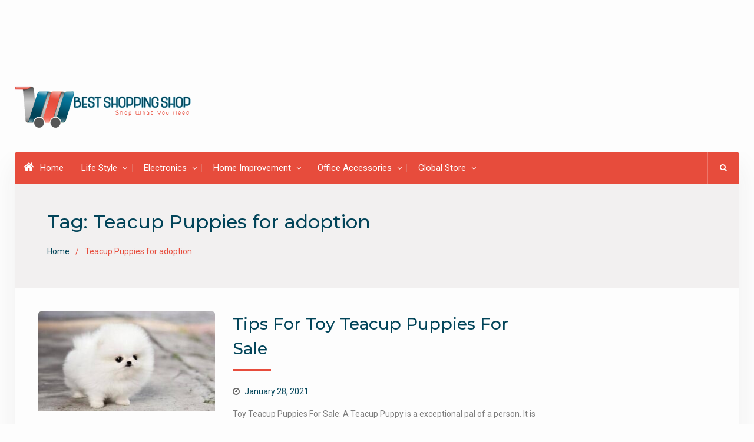

--- FILE ---
content_type: text/html; charset=UTF-8
request_url: https://www.bestshoppingshop.com/tag/teacup-puppies-for-adoption/
body_size: 15886
content:
<!DOCTYPE html><html lang="en-US"><head>
			<meta charset="UTF-8">
		<meta name="viewport" content="width=device-width, initial-scale=1">
		<link rel="profile" href="http://gmpg.org/xfn/11">
		
<meta name='robots' content='index, follow, max-image-preview:large, max-snippet:-1, max-video-preview:-1' />

	<!-- This site is optimized with the Yoast SEO plugin v26.7 - https://yoast.com/wordpress/plugins/seo/ -->
	<title>Teacup Puppies for adoption Archives - Best Shopping Shop</title>
	<link rel="canonical" href="https://www.bestshoppingshop.com/tag/teacup-puppies-for-adoption/" />
	<meta property="og:locale" content="en_US" />
	<meta property="og:type" content="article" />
	<meta property="og:title" content="Teacup Puppies for adoption Archives - Best Shopping Shop" />
	<meta property="og:url" content="https://www.bestshoppingshop.com/tag/teacup-puppies-for-adoption/" />
	<meta property="og:site_name" content="Best Shopping Shop" />
	<meta name="twitter:card" content="summary_large_image" />
	<script type="application/ld+json" class="yoast-schema-graph">{"@context":"https://schema.org","@graph":[{"@type":"CollectionPage","@id":"https://www.bestshoppingshop.com/tag/teacup-puppies-for-adoption/","url":"https://www.bestshoppingshop.com/tag/teacup-puppies-for-adoption/","name":"Teacup Puppies for adoption Archives - Best Shopping Shop","isPartOf":{"@id":"https://www.bestshoppingshop.com/#website"},"primaryImageOfPage":{"@id":"https://www.bestshoppingshop.com/tag/teacup-puppies-for-adoption/#primaryimage"},"image":{"@id":"https://www.bestshoppingshop.com/tag/teacup-puppies-for-adoption/#primaryimage"},"thumbnailUrl":"https://www.bestshoppingshop.com/wp-content/uploads/2021/01/48811256aecd05b538f7592cc26d83a6.jpg","breadcrumb":{"@id":"https://www.bestshoppingshop.com/tag/teacup-puppies-for-adoption/#breadcrumb"},"inLanguage":"en-US"},{"@type":"ImageObject","inLanguage":"en-US","@id":"https://www.bestshoppingshop.com/tag/teacup-puppies-for-adoption/#primaryimage","url":"https://www.bestshoppingshop.com/wp-content/uploads/2021/01/48811256aecd05b538f7592cc26d83a6.jpg","contentUrl":"https://www.bestshoppingshop.com/wp-content/uploads/2021/01/48811256aecd05b538f7592cc26d83a6.jpg","width":496,"height":280},{"@type":"BreadcrumbList","@id":"https://www.bestshoppingshop.com/tag/teacup-puppies-for-adoption/#breadcrumb","itemListElement":[{"@type":"ListItem","position":1,"name":"Home","item":"https://www.bestshoppingshop.com/"},{"@type":"ListItem","position":2,"name":"Teacup Puppies for adoption"}]},{"@type":"WebSite","@id":"https://www.bestshoppingshop.com/#website","url":"https://www.bestshoppingshop.com/","name":"Best Shopping Shop","description":"Shop What You Need","publisher":{"@id":"https://www.bestshoppingshop.com/#organization"},"potentialAction":[{"@type":"SearchAction","target":{"@type":"EntryPoint","urlTemplate":"https://www.bestshoppingshop.com/?s={search_term_string}"},"query-input":{"@type":"PropertyValueSpecification","valueRequired":true,"valueName":"search_term_string"}}],"inLanguage":"en-US"},{"@type":"Organization","@id":"https://www.bestshoppingshop.com/#organization","name":"Best Shopping Shop","url":"https://www.bestshoppingshop.com/","logo":{"@type":"ImageObject","inLanguage":"en-US","@id":"https://www.bestshoppingshop.com/#/schema/logo/image/","url":"https://www.bestshoppingshop.com/wp-content/uploads/2018/01/BestShoppingShop-Logo.png","contentUrl":"https://www.bestshoppingshop.com/wp-content/uploads/2018/01/BestShoppingShop-Logo.png","width":914,"height":231,"caption":"Best Shopping Shop"},"image":{"@id":"https://www.bestshoppingshop.com/#/schema/logo/image/"}}]}</script>
	<!-- / Yoast SEO plugin. -->


<link rel='dns-prefetch' href='//fonts.googleapis.com' />
<link rel="alternate" type="application/rss+xml" title="Best Shopping Shop &raquo; Feed" href="https://www.bestshoppingshop.com/feed/" />
<link rel="alternate" type="application/rss+xml" title="Best Shopping Shop &raquo; Comments Feed" href="https://www.bestshoppingshop.com/comments/feed/" />
<link rel="alternate" type="application/rss+xml" title="Best Shopping Shop &raquo; Teacup Puppies for adoption Tag Feed" href="https://www.bestshoppingshop.com/tag/teacup-puppies-for-adoption/feed/" />
<style id='wp-img-auto-sizes-contain-inline-css' type='text/css'>
img:is([sizes=auto i],[sizes^="auto," i]){contain-intrinsic-size:3000px 1500px}
/*# sourceURL=wp-img-auto-sizes-contain-inline-css */
</style>
<style id='wp-emoji-styles-inline-css' type='text/css'>

	img.wp-smiley, img.emoji {
		display: inline !important;
		border: none !important;
		box-shadow: none !important;
		height: 1em !important;
		width: 1em !important;
		margin: 0 0.07em !important;
		vertical-align: -0.1em !important;
		background: none !important;
		padding: 0 !important;
	}
/*# sourceURL=wp-emoji-styles-inline-css */
</style>
<style id='wp-block-library-inline-css' type='text/css'>
:root{--wp-block-synced-color:#7a00df;--wp-block-synced-color--rgb:122,0,223;--wp-bound-block-color:var(--wp-block-synced-color);--wp-editor-canvas-background:#ddd;--wp-admin-theme-color:#007cba;--wp-admin-theme-color--rgb:0,124,186;--wp-admin-theme-color-darker-10:#006ba1;--wp-admin-theme-color-darker-10--rgb:0,107,160.5;--wp-admin-theme-color-darker-20:#005a87;--wp-admin-theme-color-darker-20--rgb:0,90,135;--wp-admin-border-width-focus:2px}@media (min-resolution:192dpi){:root{--wp-admin-border-width-focus:1.5px}}.wp-element-button{cursor:pointer}:root .has-very-light-gray-background-color{background-color:#eee}:root .has-very-dark-gray-background-color{background-color:#313131}:root .has-very-light-gray-color{color:#eee}:root .has-very-dark-gray-color{color:#313131}:root .has-vivid-green-cyan-to-vivid-cyan-blue-gradient-background{background:linear-gradient(135deg,#00d084,#0693e3)}:root .has-purple-crush-gradient-background{background:linear-gradient(135deg,#34e2e4,#4721fb 50%,#ab1dfe)}:root .has-hazy-dawn-gradient-background{background:linear-gradient(135deg,#faaca8,#dad0ec)}:root .has-subdued-olive-gradient-background{background:linear-gradient(135deg,#fafae1,#67a671)}:root .has-atomic-cream-gradient-background{background:linear-gradient(135deg,#fdd79a,#004a59)}:root .has-nightshade-gradient-background{background:linear-gradient(135deg,#330968,#31cdcf)}:root .has-midnight-gradient-background{background:linear-gradient(135deg,#020381,#2874fc)}:root{--wp--preset--font-size--normal:16px;--wp--preset--font-size--huge:42px}.has-regular-font-size{font-size:1em}.has-larger-font-size{font-size:2.625em}.has-normal-font-size{font-size:var(--wp--preset--font-size--normal)}.has-huge-font-size{font-size:var(--wp--preset--font-size--huge)}.has-text-align-center{text-align:center}.has-text-align-left{text-align:left}.has-text-align-right{text-align:right}.has-fit-text{white-space:nowrap!important}#end-resizable-editor-section{display:none}.aligncenter{clear:both}.items-justified-left{justify-content:flex-start}.items-justified-center{justify-content:center}.items-justified-right{justify-content:flex-end}.items-justified-space-between{justify-content:space-between}.screen-reader-text{border:0;clip-path:inset(50%);height:1px;margin:-1px;overflow:hidden;padding:0;position:absolute;width:1px;word-wrap:normal!important}.screen-reader-text:focus{background-color:#ddd;clip-path:none;color:#444;display:block;font-size:1em;height:auto;left:5px;line-height:normal;padding:15px 23px 14px;text-decoration:none;top:5px;width:auto;z-index:100000}html :where(.has-border-color){border-style:solid}html :where([style*=border-top-color]){border-top-style:solid}html :where([style*=border-right-color]){border-right-style:solid}html :where([style*=border-bottom-color]){border-bottom-style:solid}html :where([style*=border-left-color]){border-left-style:solid}html :where([style*=border-width]){border-style:solid}html :where([style*=border-top-width]){border-top-style:solid}html :where([style*=border-right-width]){border-right-style:solid}html :where([style*=border-bottom-width]){border-bottom-style:solid}html :where([style*=border-left-width]){border-left-style:solid}html :where(img[class*=wp-image-]){height:auto;max-width:100%}:where(figure){margin:0 0 1em}html :where(.is-position-sticky){--wp-admin--admin-bar--position-offset:var(--wp-admin--admin-bar--height,0px)}@media screen and (max-width:600px){html :where(.is-position-sticky){--wp-admin--admin-bar--position-offset:0px}}

/*# sourceURL=wp-block-library-inline-css */
</style><style id='wp-block-embed-inline-css' type='text/css'>
.wp-block-embed.alignleft,.wp-block-embed.alignright,.wp-block[data-align=left]>[data-type="core/embed"],.wp-block[data-align=right]>[data-type="core/embed"]{max-width:360px;width:100%}.wp-block-embed.alignleft .wp-block-embed__wrapper,.wp-block-embed.alignright .wp-block-embed__wrapper,.wp-block[data-align=left]>[data-type="core/embed"] .wp-block-embed__wrapper,.wp-block[data-align=right]>[data-type="core/embed"] .wp-block-embed__wrapper{min-width:280px}.wp-block-cover .wp-block-embed{min-height:240px;min-width:320px}.wp-block-embed{overflow-wrap:break-word}.wp-block-embed :where(figcaption){margin-bottom:1em;margin-top:.5em}.wp-block-embed iframe{max-width:100%}.wp-block-embed__wrapper{position:relative}.wp-embed-responsive .wp-has-aspect-ratio .wp-block-embed__wrapper:before{content:"";display:block;padding-top:50%}.wp-embed-responsive .wp-has-aspect-ratio iframe{bottom:0;height:100%;left:0;position:absolute;right:0;top:0;width:100%}.wp-embed-responsive .wp-embed-aspect-21-9 .wp-block-embed__wrapper:before{padding-top:42.85%}.wp-embed-responsive .wp-embed-aspect-18-9 .wp-block-embed__wrapper:before{padding-top:50%}.wp-embed-responsive .wp-embed-aspect-16-9 .wp-block-embed__wrapper:before{padding-top:56.25%}.wp-embed-responsive .wp-embed-aspect-4-3 .wp-block-embed__wrapper:before{padding-top:75%}.wp-embed-responsive .wp-embed-aspect-1-1 .wp-block-embed__wrapper:before{padding-top:100%}.wp-embed-responsive .wp-embed-aspect-9-16 .wp-block-embed__wrapper:before{padding-top:177.77%}.wp-embed-responsive .wp-embed-aspect-1-2 .wp-block-embed__wrapper:before{padding-top:200%}
/*# sourceURL=https://www.bestshoppingshop.com/wp-includes/blocks/embed/style.min.css */
</style>
<style id='global-styles-inline-css' type='text/css'>
:root{--wp--preset--aspect-ratio--square: 1;--wp--preset--aspect-ratio--4-3: 4/3;--wp--preset--aspect-ratio--3-4: 3/4;--wp--preset--aspect-ratio--3-2: 3/2;--wp--preset--aspect-ratio--2-3: 2/3;--wp--preset--aspect-ratio--16-9: 16/9;--wp--preset--aspect-ratio--9-16: 9/16;--wp--preset--color--black: #000000;--wp--preset--color--cyan-bluish-gray: #abb8c3;--wp--preset--color--white: #ffffff;--wp--preset--color--pale-pink: #f78da7;--wp--preset--color--vivid-red: #cf2e2e;--wp--preset--color--luminous-vivid-orange: #ff6900;--wp--preset--color--luminous-vivid-amber: #fcb900;--wp--preset--color--light-green-cyan: #7bdcb5;--wp--preset--color--vivid-green-cyan: #00d084;--wp--preset--color--pale-cyan-blue: #8ed1fc;--wp--preset--color--vivid-cyan-blue: #0693e3;--wp--preset--color--vivid-purple: #9b51e0;--wp--preset--gradient--vivid-cyan-blue-to-vivid-purple: linear-gradient(135deg,rgb(6,147,227) 0%,rgb(155,81,224) 100%);--wp--preset--gradient--light-green-cyan-to-vivid-green-cyan: linear-gradient(135deg,rgb(122,220,180) 0%,rgb(0,208,130) 100%);--wp--preset--gradient--luminous-vivid-amber-to-luminous-vivid-orange: linear-gradient(135deg,rgb(252,185,0) 0%,rgb(255,105,0) 100%);--wp--preset--gradient--luminous-vivid-orange-to-vivid-red: linear-gradient(135deg,rgb(255,105,0) 0%,rgb(207,46,46) 100%);--wp--preset--gradient--very-light-gray-to-cyan-bluish-gray: linear-gradient(135deg,rgb(238,238,238) 0%,rgb(169,184,195) 100%);--wp--preset--gradient--cool-to-warm-spectrum: linear-gradient(135deg,rgb(74,234,220) 0%,rgb(151,120,209) 20%,rgb(207,42,186) 40%,rgb(238,44,130) 60%,rgb(251,105,98) 80%,rgb(254,248,76) 100%);--wp--preset--gradient--blush-light-purple: linear-gradient(135deg,rgb(255,206,236) 0%,rgb(152,150,240) 100%);--wp--preset--gradient--blush-bordeaux: linear-gradient(135deg,rgb(254,205,165) 0%,rgb(254,45,45) 50%,rgb(107,0,62) 100%);--wp--preset--gradient--luminous-dusk: linear-gradient(135deg,rgb(255,203,112) 0%,rgb(199,81,192) 50%,rgb(65,88,208) 100%);--wp--preset--gradient--pale-ocean: linear-gradient(135deg,rgb(255,245,203) 0%,rgb(182,227,212) 50%,rgb(51,167,181) 100%);--wp--preset--gradient--electric-grass: linear-gradient(135deg,rgb(202,248,128) 0%,rgb(113,206,126) 100%);--wp--preset--gradient--midnight: linear-gradient(135deg,rgb(2,3,129) 0%,rgb(40,116,252) 100%);--wp--preset--font-size--small: 13px;--wp--preset--font-size--medium: 20px;--wp--preset--font-size--large: 36px;--wp--preset--font-size--x-large: 42px;--wp--preset--spacing--20: 0.44rem;--wp--preset--spacing--30: 0.67rem;--wp--preset--spacing--40: 1rem;--wp--preset--spacing--50: 1.5rem;--wp--preset--spacing--60: 2.25rem;--wp--preset--spacing--70: 3.38rem;--wp--preset--spacing--80: 5.06rem;--wp--preset--shadow--natural: 6px 6px 9px rgba(0, 0, 0, 0.2);--wp--preset--shadow--deep: 12px 12px 50px rgba(0, 0, 0, 0.4);--wp--preset--shadow--sharp: 6px 6px 0px rgba(0, 0, 0, 0.2);--wp--preset--shadow--outlined: 6px 6px 0px -3px rgb(255, 255, 255), 6px 6px rgb(0, 0, 0);--wp--preset--shadow--crisp: 6px 6px 0px rgb(0, 0, 0);}:where(.is-layout-flex){gap: 0.5em;}:where(.is-layout-grid){gap: 0.5em;}body .is-layout-flex{display: flex;}.is-layout-flex{flex-wrap: wrap;align-items: center;}.is-layout-flex > :is(*, div){margin: 0;}body .is-layout-grid{display: grid;}.is-layout-grid > :is(*, div){margin: 0;}:where(.wp-block-columns.is-layout-flex){gap: 2em;}:where(.wp-block-columns.is-layout-grid){gap: 2em;}:where(.wp-block-post-template.is-layout-flex){gap: 1.25em;}:where(.wp-block-post-template.is-layout-grid){gap: 1.25em;}.has-black-color{color: var(--wp--preset--color--black) !important;}.has-cyan-bluish-gray-color{color: var(--wp--preset--color--cyan-bluish-gray) !important;}.has-white-color{color: var(--wp--preset--color--white) !important;}.has-pale-pink-color{color: var(--wp--preset--color--pale-pink) !important;}.has-vivid-red-color{color: var(--wp--preset--color--vivid-red) !important;}.has-luminous-vivid-orange-color{color: var(--wp--preset--color--luminous-vivid-orange) !important;}.has-luminous-vivid-amber-color{color: var(--wp--preset--color--luminous-vivid-amber) !important;}.has-light-green-cyan-color{color: var(--wp--preset--color--light-green-cyan) !important;}.has-vivid-green-cyan-color{color: var(--wp--preset--color--vivid-green-cyan) !important;}.has-pale-cyan-blue-color{color: var(--wp--preset--color--pale-cyan-blue) !important;}.has-vivid-cyan-blue-color{color: var(--wp--preset--color--vivid-cyan-blue) !important;}.has-vivid-purple-color{color: var(--wp--preset--color--vivid-purple) !important;}.has-black-background-color{background-color: var(--wp--preset--color--black) !important;}.has-cyan-bluish-gray-background-color{background-color: var(--wp--preset--color--cyan-bluish-gray) !important;}.has-white-background-color{background-color: var(--wp--preset--color--white) !important;}.has-pale-pink-background-color{background-color: var(--wp--preset--color--pale-pink) !important;}.has-vivid-red-background-color{background-color: var(--wp--preset--color--vivid-red) !important;}.has-luminous-vivid-orange-background-color{background-color: var(--wp--preset--color--luminous-vivid-orange) !important;}.has-luminous-vivid-amber-background-color{background-color: var(--wp--preset--color--luminous-vivid-amber) !important;}.has-light-green-cyan-background-color{background-color: var(--wp--preset--color--light-green-cyan) !important;}.has-vivid-green-cyan-background-color{background-color: var(--wp--preset--color--vivid-green-cyan) !important;}.has-pale-cyan-blue-background-color{background-color: var(--wp--preset--color--pale-cyan-blue) !important;}.has-vivid-cyan-blue-background-color{background-color: var(--wp--preset--color--vivid-cyan-blue) !important;}.has-vivid-purple-background-color{background-color: var(--wp--preset--color--vivid-purple) !important;}.has-black-border-color{border-color: var(--wp--preset--color--black) !important;}.has-cyan-bluish-gray-border-color{border-color: var(--wp--preset--color--cyan-bluish-gray) !important;}.has-white-border-color{border-color: var(--wp--preset--color--white) !important;}.has-pale-pink-border-color{border-color: var(--wp--preset--color--pale-pink) !important;}.has-vivid-red-border-color{border-color: var(--wp--preset--color--vivid-red) !important;}.has-luminous-vivid-orange-border-color{border-color: var(--wp--preset--color--luminous-vivid-orange) !important;}.has-luminous-vivid-amber-border-color{border-color: var(--wp--preset--color--luminous-vivid-amber) !important;}.has-light-green-cyan-border-color{border-color: var(--wp--preset--color--light-green-cyan) !important;}.has-vivid-green-cyan-border-color{border-color: var(--wp--preset--color--vivid-green-cyan) !important;}.has-pale-cyan-blue-border-color{border-color: var(--wp--preset--color--pale-cyan-blue) !important;}.has-vivid-cyan-blue-border-color{border-color: var(--wp--preset--color--vivid-cyan-blue) !important;}.has-vivid-purple-border-color{border-color: var(--wp--preset--color--vivid-purple) !important;}.has-vivid-cyan-blue-to-vivid-purple-gradient-background{background: var(--wp--preset--gradient--vivid-cyan-blue-to-vivid-purple) !important;}.has-light-green-cyan-to-vivid-green-cyan-gradient-background{background: var(--wp--preset--gradient--light-green-cyan-to-vivid-green-cyan) !important;}.has-luminous-vivid-amber-to-luminous-vivid-orange-gradient-background{background: var(--wp--preset--gradient--luminous-vivid-amber-to-luminous-vivid-orange) !important;}.has-luminous-vivid-orange-to-vivid-red-gradient-background{background: var(--wp--preset--gradient--luminous-vivid-orange-to-vivid-red) !important;}.has-very-light-gray-to-cyan-bluish-gray-gradient-background{background: var(--wp--preset--gradient--very-light-gray-to-cyan-bluish-gray) !important;}.has-cool-to-warm-spectrum-gradient-background{background: var(--wp--preset--gradient--cool-to-warm-spectrum) !important;}.has-blush-light-purple-gradient-background{background: var(--wp--preset--gradient--blush-light-purple) !important;}.has-blush-bordeaux-gradient-background{background: var(--wp--preset--gradient--blush-bordeaux) !important;}.has-luminous-dusk-gradient-background{background: var(--wp--preset--gradient--luminous-dusk) !important;}.has-pale-ocean-gradient-background{background: var(--wp--preset--gradient--pale-ocean) !important;}.has-electric-grass-gradient-background{background: var(--wp--preset--gradient--electric-grass) !important;}.has-midnight-gradient-background{background: var(--wp--preset--gradient--midnight) !important;}.has-small-font-size{font-size: var(--wp--preset--font-size--small) !important;}.has-medium-font-size{font-size: var(--wp--preset--font-size--medium) !important;}.has-large-font-size{font-size: var(--wp--preset--font-size--large) !important;}.has-x-large-font-size{font-size: var(--wp--preset--font-size--x-large) !important;}
/*# sourceURL=global-styles-inline-css */
</style>

<style id='classic-theme-styles-inline-css' type='text/css'>
/*! This file is auto-generated */
.wp-block-button__link{color:#fff;background-color:#32373c;border-radius:9999px;box-shadow:none;text-decoration:none;padding:calc(.667em + 2px) calc(1.333em + 2px);font-size:1.125em}.wp-block-file__button{background:#32373c;color:#fff;text-decoration:none}
/*# sourceURL=/wp-includes/css/classic-themes.min.css */
</style>
<link rel='stylesheet' id='wpos-slick-style-css' href='https://www.bestshoppingshop.com/wp-content/plugins/wp-responsive-recent-post-slider/assets/css/slick.css?ver=3.7.1' type='text/css' media='all' />
<link rel='stylesheet' id='wppsac-public-style-css' href='https://www.bestshoppingshop.com/wp-content/plugins/wp-responsive-recent-post-slider/assets/css/recent-post-style.css?ver=3.7.1' type='text/css' media='all' />
<link rel='stylesheet' id='wp-show-posts-css' href='https://www.bestshoppingshop.com/wp-content/plugins/wp-show-posts/css/wp-show-posts-min.css?ver=1.1.6' type='text/css' media='all' />
<link rel='stylesheet' id='font-awesome-css' href='https://www.bestshoppingshop.com/wp-content/themes/best-commerce/vendors/font-awesome/css/font-awesome.min.css?ver=4.7.0' type='text/css' media='all' />
<link rel='stylesheet' id='best-commerce-google-fonts-css' href='https://fonts.googleapis.com/css?family=Roboto%3A300%2C400%2C500%2C700%7CMontserrat%3A300%2C400%2C500%2C600%2C700&#038;subset=latin%2Clatin-ext' type='text/css' media='all' />
<link rel='stylesheet' id='jquery-sidr-css' href='https://www.bestshoppingshop.com/wp-content/themes/best-commerce/vendors/sidr/css/jquery.sidr.dark.min.css?ver=2.2.1' type='text/css' media='all' />
<link rel='stylesheet' id='jquery-slick-css' href='https://www.bestshoppingshop.com/wp-content/themes/best-commerce/vendors/slick/slick.min.css?ver=1.5.9' type='text/css' media='all' />
<link rel='stylesheet' id='best-commerce-style-css' href='https://www.bestshoppingshop.com/wp-content/themes/best-commerce-child/style.css?ver=1.0.4' type='text/css' media='all' />
<script type="text/javascript" src="https://www.bestshoppingshop.com/wp-includes/js/jquery/jquery.min.js?ver=3.7.1" id="jquery-core-js"></script>
<script type="text/javascript" src="https://www.bestshoppingshop.com/wp-includes/js/jquery/jquery-migrate.min.js?ver=3.4.1" id="jquery-migrate-js"></script>
<script type="text/javascript" id="jquery-js-after">
/* <![CDATA[ */
jQuery(document).ready(function() {
	jQuery(".686e3e74706a717112c72efad341b074").click(function() {
		jQuery.post(
			"https://www.bestshoppingshop.com/wp-admin/admin-ajax.php", {
				"action": "quick_adsense_onpost_ad_click",
				"quick_adsense_onpost_ad_index": jQuery(this).attr("data-index"),
				"quick_adsense_nonce": "2c03e1a28e",
			}, function(response) { }
		);
	});
});

//# sourceURL=jquery-js-after
/* ]]> */
</script>
<link rel="https://api.w.org/" href="https://www.bestshoppingshop.com/wp-json/" /><link rel="alternate" title="JSON" type="application/json" href="https://www.bestshoppingshop.com/wp-json/wp/v2/tags/254" /><link rel="EditURI" type="application/rsd+xml" title="RSD" href="https://www.bestshoppingshop.com/xmlrpc.php?rsd" />
<meta name="generator" content="WordPress 6.9" />
<script async src="https://pagead2.googlesyndication.com/pagead/js/adsbygoogle.js"></script>
<!-- new add edu -->
<ins class="adsbygoogle" style="width:700px;height:95px" data-ad-client="ca-pub-4291463155675874" data-ad-slot="2390624737"></ins>
<script>
     (adsbygoogle = window.adsbygoogle || []).push({});
</script><style type="text/css">.recentcomments a{display:inline !important;padding:0 !important;margin:0 !important;}</style><link rel="icon" href="https://www.bestshoppingshop.com/wp-content/uploads/2018/01/cropped-Untitled-1sds-32x32.png" sizes="32x32" />
<link rel="icon" href="https://www.bestshoppingshop.com/wp-content/uploads/2018/01/cropped-Untitled-1sds-192x192.png" sizes="192x192" />
<link rel="apple-touch-icon" href="https://www.bestshoppingshop.com/wp-content/uploads/2018/01/cropped-Untitled-1sds-180x180.png" />
<meta name="msapplication-TileImage" content="https://www.bestshoppingshop.com/wp-content/uploads/2018/01/cropped-Untitled-1sds-270x270.png" />
	<script data-ad-client="ca-pub-4291463155675874" async src="https://pagead2.googlesyndication.com/pagead/js/adsbygoogle.js"></script>
</head>

<body class="archive tag tag-teacup-puppies-for-adoption tag-254 wp-custom-logo wp-theme-best-commerce wp-child-theme-best-commerce-child site-layout-boxed global-layout-right-sidebar">

	<div id="page" class="hfeed site"><a class="skip-link screen-reader-text" href="#content">Skip to content</a>		<div class="mobile-nav-wrap">
			<a id="mobile-trigger" href="#mob-menu"><i class="fa fa-list-ul" aria-hidden="true"></i></a>
									<div id="mob-menu">
				<ul id="menu-main-menu" class="menu"><li class=""><a href="https://www.bestshoppingshop.com/"><i class="fa fa-home" aria-hidden="true"></i>Home</a></li><li id="menu-item-80" class="menu-item menu-item-type-taxonomy menu-item-object-category menu-item-has-children menu-item-80"><a href="https://www.bestshoppingshop.com/category/life-style/">Life Style</a>
<ul class="sub-menu">
	<li id="menu-item-81" class="menu-item menu-item-type-taxonomy menu-item-object-category menu-item-81"><a href="https://www.bestshoppingshop.com/category/fashion/">Fashion</a></li>
	<li id="menu-item-82" class="menu-item menu-item-type-taxonomy menu-item-object-category menu-item-82"><a href="https://www.bestshoppingshop.com/category/clothes/">Clothes</a></li>
	<li id="menu-item-83" class="menu-item menu-item-type-taxonomy menu-item-object-category menu-item-83"><a href="https://www.bestshoppingshop.com/category/shoes/">Shoes</a></li>
	<li id="menu-item-84" class="menu-item menu-item-type-taxonomy menu-item-object-category menu-item-84"><a href="https://www.bestshoppingshop.com/category/watches/">Watches</a></li>
	<li id="menu-item-85" class="menu-item menu-item-type-taxonomy menu-item-object-category menu-item-85"><a href="https://www.bestshoppingshop.com/category/make-up/">Make Up</a></li>
	<li id="menu-item-86" class="menu-item menu-item-type-taxonomy menu-item-object-category menu-item-86"><a href="https://www.bestshoppingshop.com/category/jewellery/">Jewellery</a></li>
</ul>
</li>
<li id="menu-item-87" class="menu-item menu-item-type-taxonomy menu-item-object-category menu-item-has-children menu-item-87"><a href="https://www.bestshoppingshop.com/category/electronics/">Electronics</a>
<ul class="sub-menu">
	<li id="menu-item-91" class="menu-item menu-item-type-taxonomy menu-item-object-category menu-item-91"><a href="https://www.bestshoppingshop.com/category/mobile-phones/">Mobile phones</a></li>
	<li id="menu-item-88" class="menu-item menu-item-type-taxonomy menu-item-object-category menu-item-88"><a href="https://www.bestshoppingshop.com/category/laptops/">laptops</a></li>
	<li id="menu-item-90" class="menu-item menu-item-type-taxonomy menu-item-object-category menu-item-90"><a href="https://www.bestshoppingshop.com/category/washing-machine/">Washing Machine</a></li>
</ul>
</li>
<li id="menu-item-92" class="menu-item menu-item-type-taxonomy menu-item-object-category menu-item-has-children menu-item-92"><a href="https://www.bestshoppingshop.com/category/home-improvement/">Home Improvement</a>
<ul class="sub-menu">
	<li id="menu-item-95" class="menu-item menu-item-type-taxonomy menu-item-object-category menu-item-95"><a href="https://www.bestshoppingshop.com/category/furniture/">Furniture</a></li>
	<li id="menu-item-94" class="menu-item menu-item-type-taxonomy menu-item-object-category menu-item-94"><a href="https://www.bestshoppingshop.com/category/carpets/">Carpets</a></li>
	<li id="menu-item-93" class="menu-item menu-item-type-taxonomy menu-item-object-category menu-item-93"><a href="https://www.bestshoppingshop.com/category/bed-sheets/">Bed Sheets</a></li>
</ul>
</li>
<li id="menu-item-96" class="menu-item menu-item-type-taxonomy menu-item-object-category menu-item-has-children menu-item-96"><a href="https://www.bestshoppingshop.com/category/office-accessories/">Office Accessories</a>
<ul class="sub-menu">
	<li id="menu-item-98" class="menu-item menu-item-type-taxonomy menu-item-object-category menu-item-98"><a href="https://www.bestshoppingshop.com/category/furniture/">Furniture</a></li>
	<li id="menu-item-99" class="menu-item menu-item-type-taxonomy menu-item-object-category menu-item-99"><a href="https://www.bestshoppingshop.com/category/stationary/">Stationary</a></li>
	<li id="menu-item-97" class="menu-item menu-item-type-taxonomy menu-item-object-category menu-item-97"><a href="https://www.bestshoppingshop.com/category/electronics/">Electronics</a></li>
</ul>
</li>
<li id="menu-item-100" class="menu-item menu-item-type-taxonomy menu-item-object-category menu-item-has-children menu-item-100"><a href="https://www.bestshoppingshop.com/category/global-store/">Global Store</a>
<ul class="sub-menu">
	<li id="menu-item-105" class="menu-item menu-item-type-taxonomy menu-item-object-category menu-item-105"><a href="https://www.bestshoppingshop.com/category/toys/">Toys</a></li>
	<li id="menu-item-103" class="menu-item menu-item-type-taxonomy menu-item-object-category menu-item-103"><a href="https://www.bestshoppingshop.com/category/kitchen/">kitchen</a></li>
	<li id="menu-item-104" class="menu-item menu-item-type-taxonomy menu-item-object-category menu-item-104"><a href="https://www.bestshoppingshop.com/category/pets/">Pets</a></li>
	<li id="menu-item-101" class="menu-item menu-item-type-taxonomy menu-item-object-category menu-item-101"><a href="https://www.bestshoppingshop.com/category/dogs/">Dogs</a></li>
	<li id="menu-item-102" class="menu-item menu-item-type-taxonomy menu-item-object-category menu-item-102"><a href="https://www.bestshoppingshop.com/category/garden-products/">Garden Products</a></li>
</ul>
</li>
</ul>			</div><!-- #mob-menu -->

		</div><!-- .mobile-nav-wrap -->
		
	<header id="masthead" class="site-header" role="banner"><div class="container">				<div class="site-branding">

			<a href="https://www.bestshoppingshop.com/" class="custom-logo-link" rel="home"><img width="914" height="231" src="https://www.bestshoppingshop.com/wp-content/uploads/2018/01/BestShoppingShop-Logo.png" class="custom-logo" alt="Best Shopping Shop" decoding="async" fetchpriority="high" srcset="https://www.bestshoppingshop.com/wp-content/uploads/2018/01/BestShoppingShop-Logo.png 914w, https://www.bestshoppingshop.com/wp-content/uploads/2018/01/BestShoppingShop-Logo-300x76.png 300w, https://www.bestshoppingshop.com/wp-content/uploads/2018/01/BestShoppingShop-Logo-768x194.png 768w, https://www.bestshoppingshop.com/wp-content/uploads/2018/01/BestShoppingShop-Logo-360x91.png 360w" sizes="(max-width: 914px) 100vw, 914px" /></a>
						
					</div><!-- .site-branding -->

		<div class="right-head">
			
					</div><!-- .right-head -->
			</div><!-- .container --></header><!-- #masthead --><div class="main-container">		<div id="main-nav" class="clear-fix">
			<div class="container">
				
				<nav id="site-navigation" class="main-navigation" role="navigation">
					<div class="wrap-menu-content">
						<div class="menu-main-menu-container"><ul id="primary-menu" class="menu"><li class=""><a href="https://www.bestshoppingshop.com/"><i class="fa fa-home" aria-hidden="true"></i>Home</a></li><li class="menu-item menu-item-type-taxonomy menu-item-object-category menu-item-has-children menu-item-80"><a href="https://www.bestshoppingshop.com/category/life-style/">Life Style</a>
<ul class="sub-menu">
	<li class="menu-item menu-item-type-taxonomy menu-item-object-category menu-item-81"><a href="https://www.bestshoppingshop.com/category/fashion/">Fashion</a></li>
	<li class="menu-item menu-item-type-taxonomy menu-item-object-category menu-item-82"><a href="https://www.bestshoppingshop.com/category/clothes/">Clothes</a></li>
	<li class="menu-item menu-item-type-taxonomy menu-item-object-category menu-item-83"><a href="https://www.bestshoppingshop.com/category/shoes/">Shoes</a></li>
	<li class="menu-item menu-item-type-taxonomy menu-item-object-category menu-item-84"><a href="https://www.bestshoppingshop.com/category/watches/">Watches</a></li>
	<li class="menu-item menu-item-type-taxonomy menu-item-object-category menu-item-85"><a href="https://www.bestshoppingshop.com/category/make-up/">Make Up</a></li>
	<li class="menu-item menu-item-type-taxonomy menu-item-object-category menu-item-86"><a href="https://www.bestshoppingshop.com/category/jewellery/">Jewellery</a></li>
</ul>
</li>
<li class="menu-item menu-item-type-taxonomy menu-item-object-category menu-item-has-children menu-item-87"><a href="https://www.bestshoppingshop.com/category/electronics/">Electronics</a>
<ul class="sub-menu">
	<li class="menu-item menu-item-type-taxonomy menu-item-object-category menu-item-91"><a href="https://www.bestshoppingshop.com/category/mobile-phones/">Mobile phones</a></li>
	<li class="menu-item menu-item-type-taxonomy menu-item-object-category menu-item-88"><a href="https://www.bestshoppingshop.com/category/laptops/">laptops</a></li>
	<li class="menu-item menu-item-type-taxonomy menu-item-object-category menu-item-90"><a href="https://www.bestshoppingshop.com/category/washing-machine/">Washing Machine</a></li>
</ul>
</li>
<li class="menu-item menu-item-type-taxonomy menu-item-object-category menu-item-has-children menu-item-92"><a href="https://www.bestshoppingshop.com/category/home-improvement/">Home Improvement</a>
<ul class="sub-menu">
	<li class="menu-item menu-item-type-taxonomy menu-item-object-category menu-item-95"><a href="https://www.bestshoppingshop.com/category/furniture/">Furniture</a></li>
	<li class="menu-item menu-item-type-taxonomy menu-item-object-category menu-item-94"><a href="https://www.bestshoppingshop.com/category/carpets/">Carpets</a></li>
	<li class="menu-item menu-item-type-taxonomy menu-item-object-category menu-item-93"><a href="https://www.bestshoppingshop.com/category/bed-sheets/">Bed Sheets</a></li>
</ul>
</li>
<li class="menu-item menu-item-type-taxonomy menu-item-object-category menu-item-has-children menu-item-96"><a href="https://www.bestshoppingshop.com/category/office-accessories/">Office Accessories</a>
<ul class="sub-menu">
	<li class="menu-item menu-item-type-taxonomy menu-item-object-category menu-item-98"><a href="https://www.bestshoppingshop.com/category/furniture/">Furniture</a></li>
	<li class="menu-item menu-item-type-taxonomy menu-item-object-category menu-item-99"><a href="https://www.bestshoppingshop.com/category/stationary/">Stationary</a></li>
	<li class="menu-item menu-item-type-taxonomy menu-item-object-category menu-item-97"><a href="https://www.bestshoppingshop.com/category/electronics/">Electronics</a></li>
</ul>
</li>
<li class="menu-item menu-item-type-taxonomy menu-item-object-category menu-item-has-children menu-item-100"><a href="https://www.bestshoppingshop.com/category/global-store/">Global Store</a>
<ul class="sub-menu">
	<li class="menu-item menu-item-type-taxonomy menu-item-object-category menu-item-105"><a href="https://www.bestshoppingshop.com/category/toys/">Toys</a></li>
	<li class="menu-item menu-item-type-taxonomy menu-item-object-category menu-item-103"><a href="https://www.bestshoppingshop.com/category/kitchen/">kitchen</a></li>
	<li class="menu-item menu-item-type-taxonomy menu-item-object-category menu-item-104"><a href="https://www.bestshoppingshop.com/category/pets/">Pets</a></li>
	<li class="menu-item menu-item-type-taxonomy menu-item-object-category menu-item-101"><a href="https://www.bestshoppingshop.com/category/dogs/">Dogs</a></li>
	<li class="menu-item menu-item-type-taxonomy menu-item-object-category menu-item-102"><a href="https://www.bestshoppingshop.com/category/garden-products/">Garden Products</a></li>
</ul>
</li>
</ul></div>					</div><!-- .wrap-menu-content -->
				</nav><!-- #site-navigation -->


													<div class="header-search-box">
						<a href="#" class="search-icon"><i class="fa fa-search"></i></a>
						<div class="search-box-wrap">
							<form role="search" method="get" class="search-form" action="https://www.bestshoppingshop.com/">
			<label>
			<span class="screen-reader-text">Search for:</span>
			<input type="search" class="search-field" placeholder="Search&hellip;" value="" name="s" title="Search for:" />
			</label>
			<input type="submit" class="search-submit" value="&#xf002;" /></form>						</div>
					</div><!-- .header-search-box -->
				
			</div> <!-- .container -->
		</div><!-- #main-nav -->
		
			<div id="custom-header" >
			<div class="custom-header-wrapper">
				<div class="container">
					<h1 class="page-title">Tag: <span>Teacup Puppies for adoption</span></h1>					<div id="breadcrumb"><div role="navigation" aria-label="Breadcrumbs" class="breadcrumb-trail breadcrumbs" itemprop="breadcrumb"><ul class="trail-items" itemscope itemtype="http://schema.org/BreadcrumbList"><meta name="numberOfItems" content="2" /><meta name="itemListOrder" content="Ascending" /><li itemprop="itemListElement" itemscope itemtype="http://schema.org/ListItem" class="trail-item trail-begin"><a href="https://www.bestshoppingshop.com" rel="home"><span itemprop="name">Home</span></a><meta itemprop="position" content="1" /></li><li itemprop="itemListElement" itemscope itemtype="http://schema.org/ListItem" class="trail-item trail-end"><span itemprop="name">Teacup Puppies for adoption</span><meta itemprop="position" content="2" /></li></ul></div></div>				</div><!-- .custom-header-content -->
			</div><!-- .container -->
		</div><!-- #custom-header -->
		<div id="content" class="site-content"><div class="container"><div class="inner-wrapper">	
	<div id="primary" class="content-area">
		<main id="main" class="site-main" role="main">

		
						
				
<article id="post-510" class="post-510 post type-post status-publish format-standard has-post-thumbnail hentry category-pets tag-buy-teacup-puppies-online tag-miniature-puppies-for-sale tag-teacup-puppies-for-adoption tag-teacup-puppies-for-sale tag-toy-teacup-puppies-for-sale">
	<div class="entry-content-wrapper">
							<img width="300" height="169" src="https://www.bestshoppingshop.com/wp-content/uploads/2021/01/48811256aecd05b538f7592cc26d83a6-300x169.jpg" class="best-commerce-post-thumb alignleft wp-post-image" alt="" decoding="async" srcset="https://www.bestshoppingshop.com/wp-content/uploads/2021/01/48811256aecd05b538f7592cc26d83a6-300x169.jpg 300w, https://www.bestshoppingshop.com/wp-content/uploads/2021/01/48811256aecd05b538f7592cc26d83a6-360x203.jpg 360w, https://www.bestshoppingshop.com/wp-content/uploads/2021/01/48811256aecd05b538f7592cc26d83a6.jpg 496w" sizes="(max-width: 300px) 100vw, 300px" />		
		<header class="entry-header">
			<h2 class="entry-title"><a href="https://www.bestshoppingshop.com/tips-for-toy-teacup-puppies-for-sale/" rel="bookmark">Tips For Toy Teacup Puppies For Sale</a></h2>						<div class="entry-meta">
				<span class="posted-on"><a href="https://www.bestshoppingshop.com/tips-for-toy-teacup-puppies-for-sale/" rel="bookmark"><time class="entry-date published updated" datetime="2021-01-28T10:14:35+00:00">January 28, 2021</time></a></span><span class="byline"> <span class="author vcard"><a class="url fn n" href="https://www.bestshoppingshop.com/author/kiwasofttechnologies_pr1cs2w5/">admin</a></span></span>			</div>
					</header><!-- .entry-header -->

		<div class="entry-content">
			
							<p>Toy Teacup Puppies For Sale: A Teacup Puppy is a exceptional pal of a person. It is absolutely authentic. And this is a truth in the case of a teacup pup. People are greater emotionally worried to a teacup dog&hellip;&nbsp;<a href="https://www.bestshoppingshop.com/tips-for-toy-teacup-puppies-for-sale/" class="more-link">Read More</a></p>
					</div><!-- .entry-content -->

		<footer class="entry-footer">
			<span class="cat-links"><a href="https://www.bestshoppingshop.com/category/pets/" rel="category tag">Pets</a></span><span class="tags-links"><a href="https://www.bestshoppingshop.com/tag/buy-teacup-puppies-online/" rel="tag">Buy teacup puppies Online</a>, <a href="https://www.bestshoppingshop.com/tag/miniature-puppies-for-sale/" rel="tag">Miniature Puppies for Sale</a>, <a href="https://www.bestshoppingshop.com/tag/teacup-puppies-for-adoption/" rel="tag">Teacup Puppies for adoption</a>, <a href="https://www.bestshoppingshop.com/tag/teacup-puppies-for-sale/" rel="tag">Teacup puppies for sale</a>, <a href="https://www.bestshoppingshop.com/tag/toy-teacup-puppies-for-sale/" rel="tag">Toy Teacup Puppies For Sale</a></span>		</footer><!-- .entry-footer -->
	</div><!-- .entry-content-wrapper -->
</article><!-- #post-## -->

			
		
		
		</main><!-- #main -->
	</div><!-- #primary -->


<div id="sidebar-primary" class="widget-area sidebar" role="complementary">
			<aside id="custom_html-2" class="widget_text widget widget_custom_html"><div class="textwidget custom-html-widget"><script async src="https://pagead2.googlesyndication.com/pagead/js/adsbygoogle.js"></script>
<!-- responsive sidebar -->
<ins class="adsbygoogle"
     style="display:block"
     data-ad-client="ca-pub-4291463155675874"
     data-ad-slot="2007481354"
     data-ad-format="auto"
     data-full-width-responsive="true"></ins>
<script>
     (adsbygoogle = window.adsbygoogle || []).push({});
</script></div></aside><aside id="calendar-3" class="widget widget_calendar"><h2 class="widget-title">Calender</h2><div id="calendar_wrap" class="calendar_wrap"><table id="wp-calendar" class="wp-calendar-table">
	<caption>January 2026</caption>
	<thead>
	<tr>
		<th scope="col" aria-label="Monday">M</th>
		<th scope="col" aria-label="Tuesday">T</th>
		<th scope="col" aria-label="Wednesday">W</th>
		<th scope="col" aria-label="Thursday">T</th>
		<th scope="col" aria-label="Friday">F</th>
		<th scope="col" aria-label="Saturday">S</th>
		<th scope="col" aria-label="Sunday">S</th>
	</tr>
	</thead>
	<tbody>
	<tr>
		<td colspan="3" class="pad">&nbsp;</td><td><a href="https://www.bestshoppingshop.com/2026/01/01/" aria-label="Posts published on January 1, 2026">1</a></td><td>2</td><td><a href="https://www.bestshoppingshop.com/2026/01/03/" aria-label="Posts published on January 3, 2026">3</a></td><td><a href="https://www.bestshoppingshop.com/2026/01/04/" aria-label="Posts published on January 4, 2026">4</a></td>
	</tr>
	<tr>
		<td>5</td><td><a href="https://www.bestshoppingshop.com/2026/01/06/" aria-label="Posts published on January 6, 2026">6</a></td><td><a href="https://www.bestshoppingshop.com/2026/01/07/" aria-label="Posts published on January 7, 2026">7</a></td><td><a href="https://www.bestshoppingshop.com/2026/01/08/" aria-label="Posts published on January 8, 2026">8</a></td><td>9</td><td><a href="https://www.bestshoppingshop.com/2026/01/10/" aria-label="Posts published on January 10, 2026">10</a></td><td>11</td>
	</tr>
	<tr>
		<td><a href="https://www.bestshoppingshop.com/2026/01/12/" aria-label="Posts published on January 12, 2026">12</a></td><td>13</td><td><a href="https://www.bestshoppingshop.com/2026/01/14/" aria-label="Posts published on January 14, 2026">14</a></td><td><a href="https://www.bestshoppingshop.com/2026/01/15/" aria-label="Posts published on January 15, 2026">15</a></td><td>16</td><td><a href="https://www.bestshoppingshop.com/2026/01/17/" aria-label="Posts published on January 17, 2026">17</a></td><td><a href="https://www.bestshoppingshop.com/2026/01/18/" aria-label="Posts published on January 18, 2026">18</a></td>
	</tr>
	<tr>
		<td>19</td><td id="today"><a href="https://www.bestshoppingshop.com/2026/01/20/" aria-label="Posts published on January 20, 2026">20</a></td><td>21</td><td>22</td><td>23</td><td>24</td><td>25</td>
	</tr>
	<tr>
		<td>26</td><td>27</td><td>28</td><td>29</td><td>30</td><td>31</td>
		<td class="pad" colspan="1">&nbsp;</td>
	</tr>
	</tbody>
	</table><nav aria-label="Previous and next months" class="wp-calendar-nav">
		<span class="wp-calendar-nav-prev"><a href="https://www.bestshoppingshop.com/2025/12/">&laquo; Dec</a></span>
		<span class="pad">&nbsp;</span>
		<span class="wp-calendar-nav-next">&nbsp;</span>
	</nav></div></aside><aside id="block-3" class="widget widget_block">
<figure class="wp-block-embed"><div class="wp-block-embed__wrapper">
https://fufu4d.id
</div></figure>
</aside><aside id="text-5" class="widget widget_text"><h2 class="widget-title">About US</h2>			<div class="textwidget"><p>Our main motive is to provide all products which people didn’t find in market. We want to give quality to our customers to satisfy them with our products. We are always priority of our customers which already used our products and items. People always talk about our products and also suggest other people. Our prices are low which are affordable for all people. There are different items which we need in our daily life. These items make our life easy and comfortable. People who need any type product or item have to visit our store. We have all types of products which are used by people in daily life. We have top quality products which give very effective result and people like it very much. We are giving products from many years so people can get their desired easily from our store. We understand their requirements of people and then we provide our services. We provide proper help to them and they are using our services regularly. So people who want any type of help have to contact us and can also visit our place to know more about our products and services given by us.</p>
</div>
		</aside><aside id="block-2" class="widget widget_block"><a href="https://www.knewwhen.com/">Live Draw Singapore Pools</a>
<br><a href="https://amcberkshire.org/">slot online</a>
<br><a href="https://stucoston.com/">kapuas88</a>
<br><a href="https://baccarat8888.com/">บาคาร่า</a>
<br><a href="https://biconet.bet/">แทงบอล</a>
<br><a href="http://vincentlauzon.com/">Paito Warna Hk</a>
<br><a href="https://coursework.uma.ac.id">coursework</a>
<br><a href="https://chujie.co/">Pttogel</a>
<br><a href="https://www.myswilly.com/">KELUARAN HK</a>
<br><a href="https://modafiniltablet.com/">Link Akun Pro</a>
<br><a href="http://zebi.io/">Ole777</a>
<br><a href="https://www.blackmountainchocolate.com/">slot</a>
<br><a href="https://assetdata.land/">House</a>
<br><a href="https://www.jtaer.com/">slot gacor</a>
<br><a href="https://www.jtaer.com/">slot gacor</a> 
<br><a href="https://www.blackstoneva.com">slot demo</a>
<br>	<a href="https://covercompared.com/">slot gacor</a>
<br><a href="https://www.dzvid.com">Togel Oregon</a>
<br><a href="https://nashvilletnstore.com/">TOTO88</a>
<br>	<a href="https://www.roeblingtearoom.com/">togel178</a>
<br>	<a href="https://www.pritchardautos.com/">IDN Poker</a>
<br><a href="https://winwin838max.org/">winwin838</a>
<br><a href="https://spenceronthego.com/">Toto88</a>
<br><a href="http://188.166.166.240/">mpo1221</a>
<br><a href="https://markpointe.com/">Daerahslot</a>
<br><a href="http://159.203.17.11/">7meter</a>
<br><a href="https://128.199.123.29/">kapuas88</a>
<br><a href="https://130.51.20.46">petirtoto</a>
<br><a href="https://megashart.com/betforward/">بتفوروارد</a>
<br><a href="https://suncoastautomation.com/">slot bonus</a>
<br><a href="https://130.51.21.28/">dprtoto</a>
<br><a href="https://107.152.44.214/">via4d</a>
<br>	<a href="https://167.99.200.102/">situs judi slot</a>
<br>	<a href="https://oscarfish.com/">link slot gacor</a>
<br>	<a href="https://www.outsapop.com/">situs togel online terpercaya</a>
<br><a href="https://www.recovermac.org">gudang138 login</a>
<br><br><a href="https://jdih.tubankab.go.id/assets/tiktok88-login/">Slot Tiktok88</a>
<br>	<a href="https://proalumno.es">temas guardia civil</a>
<br><a href="https://152.42.160.169/">Daftar Sis4D</a>
<br><a href="https://178.128.21.0/">slot bet</a>
<br><a href="https://www.ajefrance.com/">sis4d togel</a>
<br><a href="https://159.65.3.1">kemonbet</a>
<br><a href="https://vacuumflowers.com/">Kangtoto slot</a>
<br><a href="https://suda-thai.com/">toto88</a>
<br><a href="http://162.215.253.130/">bro138</a>
<br><a href="http://www.bingxfarsi.com">Buy big</a>
<br><a href="https://www.pogo88.com/">https://www.pogo88.com/</a>
<br>	<a href="https://www.royalgrandsharm.com/">situs naik138</a>	<br><a href="https://www.prayersfortheassassin.com/">NENG4D</a>	<br><a href="https://mixotekno.id/">Sis4d Slot</a>
<br><a href="https://www.sultaniconwin1.com/">situs slot gacor</a>	<br><a href="https://ncoretech.com/">TotoSlot</a>	<br><a href="http://www.majesticea.com">forex robot</a>	<br><a 
<br>	<a href="https://maxcareer.id/">daftar neng4d</a>	<br><a href="https://nooshlondon.com/">Slot Dana</a>	<br><a href="http://www.pivozon.com">forex robot</a>	<br><a href="http://www.litepips.com">forex robot</a>
href="http://www.pivlex.com">forex robot</a>	<br><a href="http://www.trendonex.com">forex robot</a>
<br><a href="https://www.prayersfortheassassin.com/">NENG4D SLOT</a>
<br><a href="https://rtpkantorbola2.lol/">kantor bola</a>	<br><a href="https://travelboat.net/">slot terbaik terpercaya</a>	<br><a href="https://pblpro.com/">Slot Gacor Hari Ini</a>
<br><a href="https://www.prayersfortheassassin.com/">NENG4D</a>	<br><a href="https://www.stateranews.com/">slot online</a>
<br>	<a href="https://yourtravelspark.com">situs judi slot thailand terpercaya</a>	<br><a href="https://hospitality-helps.org/">Toto88</a>
<br><a href="https://fun888reward.com">fun88</a>
<br><a href="https://webqg.com/">Slot Online</a>
<br><a href="https://elclubmascotas.com/">slot gacor</a>
<br>	<a href="https://worklightpro.com/">Slot Deposit Indosat</a>	<br><a href="https://130.51.23.154/">SLOT GACOR</a>
<br>	<a href="https://messipoker.com/">login dingdong togel</a>	<br><a href="https://suitablerishta.com/">tisu4d login</a>
<br>	<a href="https://128.199.183.42/">kangbet daftar</a>	<br><a href="https://alejandrocacheiro.com/">bonus new member</a>	<br>	<a href="https://mpo888aa.com/">mpo888aa.com</a>	<br><a href="https://tubidy.com/search.php?q=top_videos&si=12&sig=1">online slot</a>
<br><a href="https://eweekmedia.com/">Togel Online</a>	<br><a href="https://endlessrealms.org/">epictoto login</a>
<br><a href="https://www.allembrace.com/">lumi777</a>
<br>	<a href="https://www.fidelnadal.net/">slot gacor</a>	<br><a href="http://95.169.192.206/">dewatogel</a>
<br>	<a href="https://countyfareny.com/">slot 777 login</a>
<br>	<a href="https://clinicalopezquevedo.es">Carillas de composite en las palmas</a>
<br>	<a href="https://landam.com/">luxury111</a>
<br>	<a href="https://awpslot1.com">awpslot</a>	<br>	<a href="https://ailet.com/es/retail-platform/enabling-planogram-compliance/">cumplimiento del planograma</a>
<br>	<a href="https://slatermoffat.com/">daftar perak777</a>
<br>	<a href="https://thecommonchick.com">login raja1000</a>	<br>	<a href="https://www.throughgoodcoffee.com/">situs dewa1000</a>
<br><a href="https://159.203.44.8/dewatogel/">dewatogel</a>
<br>	<a href="https://45.153.184.78/">judi online</a>
<br>	<a href="https://merchantservicescashadvance.com/">mpo888 slot</a>
<br><a href="https://artemperature.com/">link indoslot88</a>	<br>	<a href="https://ailet.com/es/retail-platform/">plataforma de ejecución en retail</a>
<br><a href="http://164.92.153.184/">bola88</a>	<br><a href="http://209.38.97.131/">dewalive</a>
<br><a href="http://45.79.147.118">KERANG WIN</a>	<br><a href="http://173.255.220.68">TERONG 123</a>	<br><a href="http://74.207.228.218">TOGE 123</a>	<br><a href="http://172.105.155.211">AKAI 123</a>	<br><a href="http://45.79.22.40">AKAI 123</a>	<br><a href="http://www.circom-regional.org">AKAI123</a>	<br><a href="http://23.239.8.8">DODO 69</a>	<br><a href="http://74.207.231.46">DODO 69</a>	<br><a href="http://172.232.20.119">DODO 69</a>	<br><a href="http://173.255.220.75">POLO 188</a>	<br><a href="http://198.58.110.122">POLO 188</a>	<br><a href="http://45.33.11.69">POLO 188</a>
<br>	<a href="https://eropa99jos.com/">link alternatif eropa99</a>
<br><a href="https://www.cjbcblood.org/">slot777</a>
<br><a href="https://thrusters-finance.com/">thruster blast</a>
<br><a href="https://cafesportsengland.com/">dingdong</a>
<br>	<a href="https://southlanebowlingcenter.com">slot mahjong</a>
<br>	<a href="https://jiliko747live.ph/">philippines online casino</a>	<br>	<a href="https://phcasinoreview.ph/nuebe-gaming-online-casino/">nuebe gaming online casino</a>
<br><a href="http://209.38.220.55/">asialive</a>
<br>	<a href="https://iptv-france.store/">iptv france</a>
<br>	<a href="https://www.showandtellsale.com/">slot gacor malam ini</a>	<a href="https://www.artello.nl/grote-schilderijen.html">groot schilderij</a>	<a href="https://en-exodus.com/">exodus</a>	<a href="https://pasarlaut.com/">buy138 slot</a> <br>	<a href="https://co-bw.com/">꽁머니</a> <br>	<a href="https://2023elevsis.eu/">Κατάθεση σε ξενα online casino</a>	<a href="https://tensixtyfive.com/">situs slot</a>	<a href="https://ahpoong.co.id/">slot gacor</a> <br>	<a href="https://www.tradecrypts.com">bitcoin investment</a> <br> <a href="https://app.lunie.io/">bandar slot online</a>	<br> <a href="http://ledger-live.to/">Ledger live</a>	<br> <a href="http://atomic-<br> wallet.to/">Atomic wallet</a> <br> <a href="https://hanokgirl.net/">http://hanokgirl.net/</a> <br> <a href="https://krismaimages.com/">SLOT777</a>	<br> <a href="https://akunprow.github.io/info/penguasa-ilmu-hitam-jepe-modal-receh.html">pengen dapat skin gratis moba legends</a> <br> <a href="https://harborgracephotography.com/">jumtoto</a> <br> <a href="https://bensever.com/">dutamovie21</a> <br> <a href="https://en.nimalocalhousehotel.com/">slot maxwin</a> <br> <a href="https://www.tobinohashi.com/">slot online</a> <br> <a href="https://ir.kinarus.com/">alexistogel</a>	<br> <a href="http://63.250.38.170/emakqq/">emakqq</a>	<br> <a href="http://63.250.38.170/jepangqq/">jepangqq</a> <br> <a href="https://theastor.org/">koplo77</a>	<br> <a href="https://thegoodplanet.org/">alexistoto</a> <br> <a href="https://plant.neogeneurope.com/">situs toto macau</a> <br> <a href="https://hawparmusic.org/">situs toto togel</a>	<br> <a href="https://greenwoodfwbchurch.org/">metawin77</a> <br> <a href="https://www.peelingbacktheonionlayers.com/">Topcer88</a>	<br> <a href="https://treasurycenter-mtb-business-auth.cc/">mtb treasury signin</a>	<br> <a href="https://intellix-capitalone-login.cc/">capital intellix portal customization</a>	<br> <a href="https://secure-hsbcnet-com.cc/">hsbcnet account login</a>	<br> <a href="https://daisyjd.com/">situs slot online</a>	<br> <a href="https://www.cemerlangsejahtera.com/">BANTENG128</a> <br> <a href="https://olivewp.org/">koplo77</a> <br> <a href="https://inantrongoi.com/">kowe 99</a>	<br> <a href="https://ugandabettorsassociation.com/">koplo77</a> <br> <a href="https://fufu4d.id/">https://fufu4d.id/</a> <br> <a href="https://paitokingkong4d.org/">kingkong4d login</a>	<br> <a href="http://www.treqora.com">crypto scam recovery services</a> <br> <a href="https://lascna.org/">situs m88</a> <br> <a href="https://kibrisbotanik.com/tag/superpacs/">https://kibrisbotanik.com/tag/superpacs/</a> <br> <a href="https://itami-nai.com/">agen slot online gacor</a> <br> <a href="https://yeson11.org/">judi bola resmi</a> <br> <a href="https://cobbettsrealales.com/">pecah837 login</a> <br> <a href="https://90phutxyz.com/">Fixplay666</a> <br> <a href="https://www.outlawhotel.com/">jerukbet</a>	<br> <a href="https://m88casino.xyz">Mansion88</a> <br> <a href="https://guardianeldercare.com/">slot gacor</a>	<br> <a href="https://www.kozushi.com/">แทงหวยลาว</a> <br> <a href="https://www.bajai89.com/">bajai89</a>	<br> <a href="https://www.covid-solidarity.org/fr/">alexistoto</a> <br> <a href="https://exotic.pacific- bike.com/">togelbarat</a>	<br> <a href="https://epytv.com/">Meilleur Abonnment IPTV</a> <br> <a href="https://losranchosvillagecenter.com/">slot gacor</a> <br> <a href="https://jimat69.id/">jimat69 login</a> <br> <a href="https://sgptoto368.store/">sgptoto368</a>	<br> <a href="https://faktaraya.com/cara-mengembalikan-nama-kontak-yang-hilang-di-whatsapp/">ceritoto</a>	<br> <a href="https://tokorunningtext.com/membuat-running-text/">DAFTAR LION8</a> <br> <a href="http://ledgelive.co.com">ledger</a> <br><a href="https://www.duaratravels.com/">togel terpercaya</a> <br><a href="https://akperin.ac.id/">sabung ayam</a> <br><a href="https://acmehomework.com/">samehadaku</a>
</aside>	</div><!-- #sidebar-primary -->
</div><!-- .inner-wrapper --></div><!-- .container --></div><!-- #content -->
	
	<div id="footer-widgets" class="widget-area" role="complementary">
		<div class="container">
						<div class="inner-wrapper">
										<div class="widget-column footer-active-3">
							<aside id="archives-4" class="widget widget_archive"><h3 class="widget-title">Archives</h3>		<label class="screen-reader-text" for="archives-dropdown-4">Archives</label>
		<select id="archives-dropdown-4" name="archive-dropdown">
			
			<option value="">Select Month</option>
				<option value='https://www.bestshoppingshop.com/2026/01/'> January 2026 </option>
	<option value='https://www.bestshoppingshop.com/2025/12/'> December 2025 </option>
	<option value='https://www.bestshoppingshop.com/2025/11/'> November 2025 </option>
	<option value='https://www.bestshoppingshop.com/2025/10/'> October 2025 </option>
	<option value='https://www.bestshoppingshop.com/2025/09/'> September 2025 </option>
	<option value='https://www.bestshoppingshop.com/2025/08/'> August 2025 </option>
	<option value='https://www.bestshoppingshop.com/2025/07/'> July 2025 </option>
	<option value='https://www.bestshoppingshop.com/2025/06/'> June 2025 </option>
	<option value='https://www.bestshoppingshop.com/2025/05/'> May 2025 </option>
	<option value='https://www.bestshoppingshop.com/2025/04/'> April 2025 </option>
	<option value='https://www.bestshoppingshop.com/2025/03/'> March 2025 </option>
	<option value='https://www.bestshoppingshop.com/2025/02/'> February 2025 </option>
	<option value='https://www.bestshoppingshop.com/2025/01/'> January 2025 </option>
	<option value='https://www.bestshoppingshop.com/2024/12/'> December 2024 </option>
	<option value='https://www.bestshoppingshop.com/2024/11/'> November 2024 </option>
	<option value='https://www.bestshoppingshop.com/2024/10/'> October 2024 </option>
	<option value='https://www.bestshoppingshop.com/2024/09/'> September 2024 </option>
	<option value='https://www.bestshoppingshop.com/2024/08/'> August 2024 </option>
	<option value='https://www.bestshoppingshop.com/2024/07/'> July 2024 </option>
	<option value='https://www.bestshoppingshop.com/2024/06/'> June 2024 </option>
	<option value='https://www.bestshoppingshop.com/2024/05/'> May 2024 </option>
	<option value='https://www.bestshoppingshop.com/2024/04/'> April 2024 </option>
	<option value='https://www.bestshoppingshop.com/2024/03/'> March 2024 </option>
	<option value='https://www.bestshoppingshop.com/2024/02/'> February 2024 </option>
	<option value='https://www.bestshoppingshop.com/2024/01/'> January 2024 </option>
	<option value='https://www.bestshoppingshop.com/2023/12/'> December 2023 </option>
	<option value='https://www.bestshoppingshop.com/2023/11/'> November 2023 </option>
	<option value='https://www.bestshoppingshop.com/2023/10/'> October 2023 </option>
	<option value='https://www.bestshoppingshop.com/2023/09/'> September 2023 </option>
	<option value='https://www.bestshoppingshop.com/2023/08/'> August 2023 </option>
	<option value='https://www.bestshoppingshop.com/2023/07/'> July 2023 </option>
	<option value='https://www.bestshoppingshop.com/2023/06/'> June 2023 </option>
	<option value='https://www.bestshoppingshop.com/2023/05/'> May 2023 </option>
	<option value='https://www.bestshoppingshop.com/2023/04/'> April 2023 </option>
	<option value='https://www.bestshoppingshop.com/2023/03/'> March 2023 </option>
	<option value='https://www.bestshoppingshop.com/2023/02/'> February 2023 </option>
	<option value='https://www.bestshoppingshop.com/2023/01/'> January 2023 </option>
	<option value='https://www.bestshoppingshop.com/2022/12/'> December 2022 </option>
	<option value='https://www.bestshoppingshop.com/2022/11/'> November 2022 </option>
	<option value='https://www.bestshoppingshop.com/2022/10/'> October 2022 </option>
	<option value='https://www.bestshoppingshop.com/2022/09/'> September 2022 </option>
	<option value='https://www.bestshoppingshop.com/2022/08/'> August 2022 </option>
	<option value='https://www.bestshoppingshop.com/2022/07/'> July 2022 </option>
	<option value='https://www.bestshoppingshop.com/2022/06/'> June 2022 </option>
	<option value='https://www.bestshoppingshop.com/2022/05/'> May 2022 </option>
	<option value='https://www.bestshoppingshop.com/2022/04/'> April 2022 </option>
	<option value='https://www.bestshoppingshop.com/2022/03/'> March 2022 </option>
	<option value='https://www.bestshoppingshop.com/2022/02/'> February 2022 </option>
	<option value='https://www.bestshoppingshop.com/2022/01/'> January 2022 </option>
	<option value='https://www.bestshoppingshop.com/2021/12/'> December 2021 </option>
	<option value='https://www.bestshoppingshop.com/2021/11/'> November 2021 </option>
	<option value='https://www.bestshoppingshop.com/2021/10/'> October 2021 </option>
	<option value='https://www.bestshoppingshop.com/2021/09/'> September 2021 </option>
	<option value='https://www.bestshoppingshop.com/2021/08/'> August 2021 </option>
	<option value='https://www.bestshoppingshop.com/2021/07/'> July 2021 </option>
	<option value='https://www.bestshoppingshop.com/2021/06/'> June 2021 </option>
	<option value='https://www.bestshoppingshop.com/2021/05/'> May 2021 </option>
	<option value='https://www.bestshoppingshop.com/2021/04/'> April 2021 </option>
	<option value='https://www.bestshoppingshop.com/2021/03/'> March 2021 </option>
	<option value='https://www.bestshoppingshop.com/2021/02/'> February 2021 </option>
	<option value='https://www.bestshoppingshop.com/2021/01/'> January 2021 </option>
	<option value='https://www.bestshoppingshop.com/2020/12/'> December 2020 </option>
	<option value='https://www.bestshoppingshop.com/2020/11/'> November 2020 </option>
	<option value='https://www.bestshoppingshop.com/2020/10/'> October 2020 </option>
	<option value='https://www.bestshoppingshop.com/2020/09/'> September 2020 </option>
	<option value='https://www.bestshoppingshop.com/2020/08/'> August 2020 </option>
	<option value='https://www.bestshoppingshop.com/2020/07/'> July 2020 </option>
	<option value='https://www.bestshoppingshop.com/2020/03/'> March 2020 </option>
	<option value='https://www.bestshoppingshop.com/2020/02/'> February 2020 </option>
	<option value='https://www.bestshoppingshop.com/2019/12/'> December 2019 </option>
	<option value='https://www.bestshoppingshop.com/2019/11/'> November 2019 </option>
	<option value='https://www.bestshoppingshop.com/2019/10/'> October 2019 </option>
	<option value='https://www.bestshoppingshop.com/2018/05/'> May 2018 </option>
	<option value='https://www.bestshoppingshop.com/2018/04/'> April 2018 </option>
	<option value='https://www.bestshoppingshop.com/2018/03/'> March 2018 </option>
	<option value='https://www.bestshoppingshop.com/2018/02/'> February 2018 </option>
	<option value='https://www.bestshoppingshop.com/2018/01/'> January 2018 </option>
	<option value='https://www.bestshoppingshop.com/2017/12/'> December 2017 </option>

		</select>

			<script type="text/javascript">
/* <![CDATA[ */

( ( dropdownId ) => {
	const dropdown = document.getElementById( dropdownId );
	function onSelectChange() {
		setTimeout( () => {
			if ( 'escape' === dropdown.dataset.lastkey ) {
				return;
			}
			if ( dropdown.value ) {
				document.location.href = dropdown.value;
			}
		}, 250 );
	}
	function onKeyUp( event ) {
		if ( 'Escape' === event.key ) {
			dropdown.dataset.lastkey = 'escape';
		} else {
			delete dropdown.dataset.lastkey;
		}
	}
	function onClick() {
		delete dropdown.dataset.lastkey;
	}
	dropdown.addEventListener( 'keyup', onKeyUp );
	dropdown.addEventListener( 'click', onClick );
	dropdown.addEventListener( 'change', onSelectChange );
})( "archives-dropdown-4" );

//# sourceURL=WP_Widget_Archives%3A%3Awidget
/* ]]> */
</script>
</aside>						</div>
												<div class="widget-column footer-active-3">
							
		<aside id="recent-posts-5" class="widget widget_recent_entries">
		<h3 class="widget-title">Recent Posts</h3>
		<ul>
											<li>
					<a href="https://www.bestshoppingshop.com/the-fascinating-world-of-slot-games-luck-strategy-and-entertainment-2/">The Fascinating World of Slot Games: Luck, Strategy, and Entertainment</a>
									</li>
											<li>
					<a href="https://www.bestshoppingshop.com/slot-games-the-thrill-of-spinning-reels-6/">Slot Games: The Thrill of Spinning Reels</a>
									</li>
											<li>
					<a href="https://www.bestshoppingshop.com/slot-games-the-exciting-world-of-spinning-reels-3/">Slot Games: The Exciting World of Spinning Reels</a>
									</li>
											<li>
					<a href="https://www.bestshoppingshop.com/slot-games-from-simple-machines-to-digital-entertainment-powerhouses/">Slot Games: From Simple Machines to Digital Entertainment Powerhouses</a>
									</li>
											<li>
					<a href="https://www.bestshoppingshop.com/slot-games-how-simplicity-and-innovation-create-endless-entertainment/">Slot Games: How Simplicity and Innovation Create Endless Entertainment</a>
									</li>
					</ul>

		</aside>						</div>
												<div class="widget-column footer-active-3">
							<aside id="recent-comments-4" class="widget widget_recent_comments"><h3 class="widget-title">Recent Comments</h3><ul id="recentcomments"></ul></aside>						</div>
									</div><!-- .inner-wrapper -->
		</div><!-- .container -->
	</div><!-- #footer-widgets -->

<footer id="colophon" class="site-footer" role="contentinfo"><div class="container">	
					<div id="footer-navigation" class="menu-footer-menu-container"><ul id="menu-footer-menu" class="menu"><li id="menu-item-165" class="menu-item menu-item-type-post_type menu-item-object-page menu-item-home menu-item-165"><a href="https://www.bestshoppingshop.com/">Home</a></li>
</ul></div>							<div class="copyright">
				Copyright &copy; All rights reserved.			</div>
				<div class="site-info">
			<a href="https://wordpress.org/">Powered by WordPress</a>
			<span class="sep"> | </span>
			Best Commerce by <a href="https://axlethemes.com">Axle Themes</a>		</div>
			</div><!-- .container --></footer><!-- #colophon -->
</div> <!-- .main-container --></div><!-- #page --><a href="#page" class="scrollup" id="btn-scrollup"><i class="fa fa-angle-up"></i></a>
<script type="speculationrules">
{"prefetch":[{"source":"document","where":{"and":[{"href_matches":"/*"},{"not":{"href_matches":["/wp-*.php","/wp-admin/*","/wp-content/uploads/*","/wp-content/*","/wp-content/plugins/*","/wp-content/themes/best-commerce-child/*","/wp-content/themes/best-commerce/*","/*\\?(.+)"]}},{"not":{"selector_matches":"a[rel~=\"nofollow\"]"}},{"not":{"selector_matches":".no-prefetch, .no-prefetch a"}}]},"eagerness":"conservative"}]}
</script>
<script async src="https://pagead2.googlesyndication.com/pagead/js/adsbygoogle.js"></script>
<!-- new add edu -->
<ins class="adsbygoogle" style="width:700px;height:95px" data-ad-client="ca-pub-4291463155675874" data-ad-slot="2390624737"></ins>
<script>
     (adsbygoogle = window.adsbygoogle || []).push({});
</script><script type="text/javascript" src="https://www.bestshoppingshop.com/wp-content/themes/best-commerce/js/skip-link-focus-fix.min.js?ver=20130115" id="best-commerce-skip-link-focus-fix-js"></script>
<script type="text/javascript" src="https://www.bestshoppingshop.com/wp-content/themes/best-commerce/vendors/sidr/js/jquery.sidr.min.js?ver=2.2.1" id="jquery-sidr-js"></script>
<script type="text/javascript" src="https://www.bestshoppingshop.com/wp-content/themes/best-commerce/vendors/slick/slick.min.js?ver=1.5.9" id="jquery-slick-js"></script>
<script type="text/javascript" src="https://www.bestshoppingshop.com/wp-content/themes/best-commerce/js/custom.min.js?ver=1.0.0" id="best-commerce-custom-js"></script>
<script id="wp-emoji-settings" type="application/json">
{"baseUrl":"https://s.w.org/images/core/emoji/17.0.2/72x72/","ext":".png","svgUrl":"https://s.w.org/images/core/emoji/17.0.2/svg/","svgExt":".svg","source":{"concatemoji":"https://www.bestshoppingshop.com/wp-includes/js/wp-emoji-release.min.js?ver=6.9"}}
</script>
<script type="module">
/* <![CDATA[ */
/*! This file is auto-generated */
const a=JSON.parse(document.getElementById("wp-emoji-settings").textContent),o=(window._wpemojiSettings=a,"wpEmojiSettingsSupports"),s=["flag","emoji"];function i(e){try{var t={supportTests:e,timestamp:(new Date).valueOf()};sessionStorage.setItem(o,JSON.stringify(t))}catch(e){}}function c(e,t,n){e.clearRect(0,0,e.canvas.width,e.canvas.height),e.fillText(t,0,0);t=new Uint32Array(e.getImageData(0,0,e.canvas.width,e.canvas.height).data);e.clearRect(0,0,e.canvas.width,e.canvas.height),e.fillText(n,0,0);const a=new Uint32Array(e.getImageData(0,0,e.canvas.width,e.canvas.height).data);return t.every((e,t)=>e===a[t])}function p(e,t){e.clearRect(0,0,e.canvas.width,e.canvas.height),e.fillText(t,0,0);var n=e.getImageData(16,16,1,1);for(let e=0;e<n.data.length;e++)if(0!==n.data[e])return!1;return!0}function u(e,t,n,a){switch(t){case"flag":return n(e,"\ud83c\udff3\ufe0f\u200d\u26a7\ufe0f","\ud83c\udff3\ufe0f\u200b\u26a7\ufe0f")?!1:!n(e,"\ud83c\udde8\ud83c\uddf6","\ud83c\udde8\u200b\ud83c\uddf6")&&!n(e,"\ud83c\udff4\udb40\udc67\udb40\udc62\udb40\udc65\udb40\udc6e\udb40\udc67\udb40\udc7f","\ud83c\udff4\u200b\udb40\udc67\u200b\udb40\udc62\u200b\udb40\udc65\u200b\udb40\udc6e\u200b\udb40\udc67\u200b\udb40\udc7f");case"emoji":return!a(e,"\ud83e\u1fac8")}return!1}function f(e,t,n,a){let r;const o=(r="undefined"!=typeof WorkerGlobalScope&&self instanceof WorkerGlobalScope?new OffscreenCanvas(300,150):document.createElement("canvas")).getContext("2d",{willReadFrequently:!0}),s=(o.textBaseline="top",o.font="600 32px Arial",{});return e.forEach(e=>{s[e]=t(o,e,n,a)}),s}function r(e){var t=document.createElement("script");t.src=e,t.defer=!0,document.head.appendChild(t)}a.supports={everything:!0,everythingExceptFlag:!0},new Promise(t=>{let n=function(){try{var e=JSON.parse(sessionStorage.getItem(o));if("object"==typeof e&&"number"==typeof e.timestamp&&(new Date).valueOf()<e.timestamp+604800&&"object"==typeof e.supportTests)return e.supportTests}catch(e){}return null}();if(!n){if("undefined"!=typeof Worker&&"undefined"!=typeof OffscreenCanvas&&"undefined"!=typeof URL&&URL.createObjectURL&&"undefined"!=typeof Blob)try{var e="postMessage("+f.toString()+"("+[JSON.stringify(s),u.toString(),c.toString(),p.toString()].join(",")+"));",a=new Blob([e],{type:"text/javascript"});const r=new Worker(URL.createObjectURL(a),{name:"wpTestEmojiSupports"});return void(r.onmessage=e=>{i(n=e.data),r.terminate(),t(n)})}catch(e){}i(n=f(s,u,c,p))}t(n)}).then(e=>{for(const n in e)a.supports[n]=e[n],a.supports.everything=a.supports.everything&&a.supports[n],"flag"!==n&&(a.supports.everythingExceptFlag=a.supports.everythingExceptFlag&&a.supports[n]);var t;a.supports.everythingExceptFlag=a.supports.everythingExceptFlag&&!a.supports.flag,a.supports.everything||((t=a.source||{}).concatemoji?r(t.concatemoji):t.wpemoji&&t.twemoji&&(r(t.twemoji),r(t.wpemoji)))});
//# sourceURL=https://www.bestshoppingshop.com/wp-includes/js/wp-emoji-loader.min.js
/* ]]> */
</script>
</body>
</html>


--- FILE ---
content_type: text/html; charset=utf-8
request_url: https://www.google.com/recaptcha/api2/aframe
body_size: 265
content:
<!DOCTYPE HTML><html><head><meta http-equiv="content-type" content="text/html; charset=UTF-8"></head><body><script nonce="sZlnzjlKRix5ertMQ0O6lg">/** Anti-fraud and anti-abuse applications only. See google.com/recaptcha */ try{var clients={'sodar':'https://pagead2.googlesyndication.com/pagead/sodar?'};window.addEventListener("message",function(a){try{if(a.source===window.parent){var b=JSON.parse(a.data);var c=clients[b['id']];if(c){var d=document.createElement('img');d.src=c+b['params']+'&rc='+(localStorage.getItem("rc::a")?sessionStorage.getItem("rc::b"):"");window.document.body.appendChild(d);sessionStorage.setItem("rc::e",parseInt(sessionStorage.getItem("rc::e")||0)+1);localStorage.setItem("rc::h",'1768905980385');}}}catch(b){}});window.parent.postMessage("_grecaptcha_ready", "*");}catch(b){}</script></body></html>